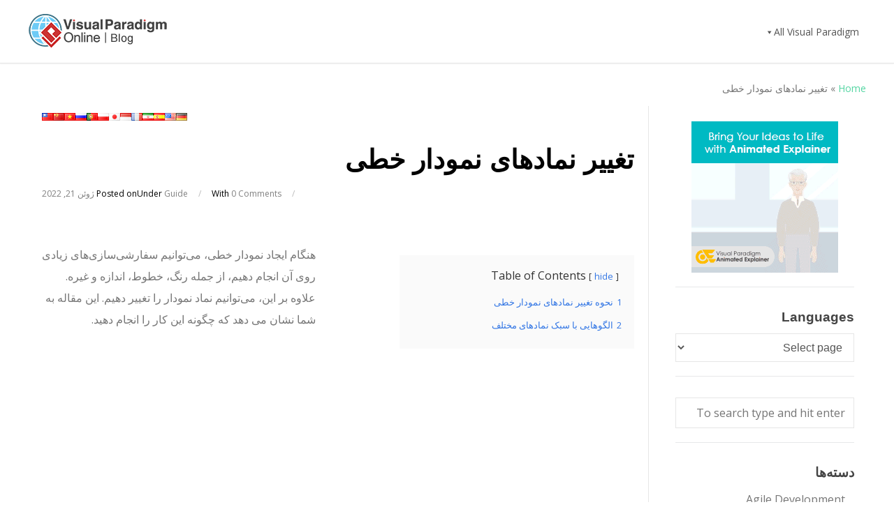

--- FILE ---
content_type: text/html; charset=UTF-8
request_url: https://blog.visual-paradigm.com/fa/change-symbols-of-line-chart/
body_size: 18055
content:
<!DOCTYPE html>
<html dir="rtl" lang="fa-IR">

<head>
	<meta charset="UTF-8">
	<meta name="viewport" content="width=device-width, initial-scale=1">
	<link rel="profile" href="http://gmpg.org/xfn/11">
	<link rel="pingback" href="https://blog.visual-paradigm.com/fa/xmlrpc.php">
	<!--[if lt IE 9]>
		<script src="https://blog.visual-paradigm.com/fa/wp-content/themes/wpex-elegant/js/html5.js"></script>
	<![endif]-->
	<meta name='robots' content='index, follow, max-image-preview:large, max-snippet:-1, max-video-preview:-1' />
	<style>img:is([sizes="auto" i], [sizes^="auto," i]) { contain-intrinsic-size: 3000px 1500px }</style>
	
	<!-- This site is optimized with the Yoast SEO plugin v24.3 - https://yoast.com/wordpress/plugins/seo/ -->
	<title>تغییر نمادهای نمودار خطی - Visual Paradigm وبلاگ</title>
	<link rel="canonical" href="https://blog.visual-paradigm.com/fa/change-symbols-of-line-chart/" />
	<meta property="og:locale" content="fa_IR" />
	<meta property="og:type" content="article" />
	<meta property="og:title" content="تغییر نمادهای نمودار خطی - Visual Paradigm وبلاگ" />
	<meta property="og:description" content="Table of Contents hide 1 نحوه تغییر نمادهای نمودار خطی 2 الگوهایی با سبک نمادهای مختلف هنگام ایجاد نمودار خطی، می‌توانیم سفارشی‌سازی‌های زیادی روی آن انجام دهیم، از جمله رنگ، خطوط، اندازه و غیره. علاوه بر این، می‌توانیم نماد نمودار را تغییر دهیم. این مقاله به شما نشان می دهد که چگونه این کار را انجام [&hellip;]" />
	<meta property="og:url" content="https://blog.visual-paradigm.com/fa/change-symbols-of-line-chart/" />
	<meta property="og:site_name" content="Visual Paradigm وبلاگ" />
	<meta property="article:published_time" content="2022-06-21T06:34:44+00:00" />
	<meta property="article:modified_time" content="2022-10-25T10:05:43+00:00" />
	<meta property="og:image" content="https://blog.visual-paradigm.com/wp-content/uploads/2022/10/financial-issues-line-chart.png" />
	<meta name="author" content="vpwing" />
	<meta name="twitter:card" content="summary_large_image" />
	<meta name="twitter:image" content="https://blog.visual-paradigm.com/wp-content/uploads/2022/10/financial-issues-line-chart.png" />
	<meta name="twitter:label1" content="نوشته‌شده بدست" />
	<meta name="twitter:data1" content="vpwing" />
	<meta name="twitter:label2" content="زمان تقریبی برای خواندن" />
	<meta name="twitter:data2" content="2 دقیقه" />
	<script type="application/ld+json" class="yoast-schema-graph">{"@context":"https://schema.org","@graph":[{"@type":"WebPage","@id":"https://blog.visual-paradigm.com/fa/change-symbols-of-line-chart/","url":"https://blog.visual-paradigm.com/fa/change-symbols-of-line-chart/","name":"تغییر نمادهای نمودار خطی - Visual Paradigm وبلاگ","isPartOf":{"@id":"https://blog.visual-paradigm.com/fa/#website"},"primaryImageOfPage":"https://blog.visual-paradigm.com/wp-content/uploads/2022/10/financial-issues-line-chart.png","image":["https://blog.visual-paradigm.com/wp-content/uploads/2022/10/financial-issues-line-chart.png"],"thumbnailUrl":"https://blog.visual-paradigm.com/wp-content/uploads/2022/10/financial-issues-line-chart.png","datePublished":"2022-06-21T06:34:44+00:00","dateModified":"2022-10-25T10:05:43+00:00","author":{"@id":"https://blog.visual-paradigm.com/fa/#/schema/person/c07f4ea62484ed2b45048b497319b5e6"},"breadcrumb":{"@id":"https://blog.visual-paradigm.com/fa/change-symbols-of-line-chart/#breadcrumb"},"inLanguage":"fa-IR","potentialAction":[{"@type":"ReadAction","target":["https://blog.visual-paradigm.com/fa/change-symbols-of-line-chart/"]}]},{"@type":"ImageObject","inLanguage":"fa-IR","@id":"https://blog.visual-paradigm.com/fa/change-symbols-of-line-chart/#primaryimage","url":"https://blog.visual-paradigm.com/wp-content/uploads/2022/10/financial-issues-line-chart.png","contentUrl":"https://blog.visual-paradigm.com/wp-content/uploads/2022/10/financial-issues-line-chart.png","width":"640","height":"360","caption":"تغییر نمادهای نمودار خطی"},{"@type":"BreadcrumbList","@id":"https://blog.visual-paradigm.com/fa/change-symbols-of-line-chart/#breadcrumb","itemListElement":[{"@type":"ListItem","position":1,"name":"Home","item":"https://blog.visual-paradigm.com/fa/"},{"@type":"ListItem","position":2,"name":"تغییر نمادهای نمودار خطی"}]},{"@type":"WebSite","@id":"https://blog.visual-paradigm.com/fa/#website","url":"https://blog.visual-paradigm.com/fa/","name":"Visual Paradigm وبلاگ","description":"","potentialAction":[{"@type":"SearchAction","target":{"@type":"EntryPoint","urlTemplate":"https://blog.visual-paradigm.com/fa/?s={search_term_string}"},"query-input":{"@type":"PropertyValueSpecification","valueRequired":true,"valueName":"search_term_string"}}],"inLanguage":"fa-IR"},{"@type":"Person","@id":"https://blog.visual-paradigm.com/fa/#/schema/person/c07f4ea62484ed2b45048b497319b5e6","name":"vpwing","image":{"@type":"ImageObject","inLanguage":"fa-IR","@id":"https://blog.visual-paradigm.com/fa/#/schema/person/image/","url":"https://secure.gravatar.com/avatar/bb01b223d7553fc808e19e5097a6c173?s=96&d=mm&r=g","contentUrl":"https://secure.gravatar.com/avatar/bb01b223d7553fc808e19e5097a6c173?s=96&d=mm&r=g","caption":"vpwing"},"url":"https://blog.visual-paradigm.com/fa/author/vpwing/"}]}</script>
	<!-- / Yoast SEO plugin. -->


<link rel='dns-prefetch' href='//static.addtoany.com' />
<link rel='dns-prefetch' href='//fonts.googleapis.com' />
<link rel="alternate" type="application/rss+xml" title="Visual Paradigm وبلاگ &raquo; خوراک" href="https://blog.visual-paradigm.com/fa/feed/" />
<link rel="alternate" type="application/rss+xml" title="Visual Paradigm وبلاگ &raquo; خوراک دیدگاه‌ها" href="https://blog.visual-paradigm.com/fa/comments/feed/" />
<link rel="alternate" type="application/rss+xml" title="Visual Paradigm وبلاگ &raquo; تغییر نمادهای نمودار خطی خوراک دیدگاه‌ها" href="https://blog.visual-paradigm.com/fa/change-symbols-of-line-chart/feed/" />
<script type="text/javascript">
/* <![CDATA[ */
window._wpemojiSettings = {"baseUrl":"https:\/\/s.w.org\/images\/core\/emoji\/15.0.3\/72x72\/","ext":".png","svgUrl":"https:\/\/s.w.org\/images\/core\/emoji\/15.0.3\/svg\/","svgExt":".svg","source":{"concatemoji":"https:\/\/blog.visual-paradigm.com\/fa\/wp-includes\/js\/wp-emoji-release.min.js?ver=6.7.4"}};
/*! This file is auto-generated */
!function(i,n){var o,s,e;function c(e){try{var t={supportTests:e,timestamp:(new Date).valueOf()};sessionStorage.setItem(o,JSON.stringify(t))}catch(e){}}function p(e,t,n){e.clearRect(0,0,e.canvas.width,e.canvas.height),e.fillText(t,0,0);var t=new Uint32Array(e.getImageData(0,0,e.canvas.width,e.canvas.height).data),r=(e.clearRect(0,0,e.canvas.width,e.canvas.height),e.fillText(n,0,0),new Uint32Array(e.getImageData(0,0,e.canvas.width,e.canvas.height).data));return t.every(function(e,t){return e===r[t]})}function u(e,t,n){switch(t){case"flag":return n(e,"\ud83c\udff3\ufe0f\u200d\u26a7\ufe0f","\ud83c\udff3\ufe0f\u200b\u26a7\ufe0f")?!1:!n(e,"\ud83c\uddfa\ud83c\uddf3","\ud83c\uddfa\u200b\ud83c\uddf3")&&!n(e,"\ud83c\udff4\udb40\udc67\udb40\udc62\udb40\udc65\udb40\udc6e\udb40\udc67\udb40\udc7f","\ud83c\udff4\u200b\udb40\udc67\u200b\udb40\udc62\u200b\udb40\udc65\u200b\udb40\udc6e\u200b\udb40\udc67\u200b\udb40\udc7f");case"emoji":return!n(e,"\ud83d\udc26\u200d\u2b1b","\ud83d\udc26\u200b\u2b1b")}return!1}function f(e,t,n){var r="undefined"!=typeof WorkerGlobalScope&&self instanceof WorkerGlobalScope?new OffscreenCanvas(300,150):i.createElement("canvas"),a=r.getContext("2d",{willReadFrequently:!0}),o=(a.textBaseline="top",a.font="600 32px Arial",{});return e.forEach(function(e){o[e]=t(a,e,n)}),o}function t(e){var t=i.createElement("script");t.src=e,t.defer=!0,i.head.appendChild(t)}"undefined"!=typeof Promise&&(o="wpEmojiSettingsSupports",s=["flag","emoji"],n.supports={everything:!0,everythingExceptFlag:!0},e=new Promise(function(e){i.addEventListener("DOMContentLoaded",e,{once:!0})}),new Promise(function(t){var n=function(){try{var e=JSON.parse(sessionStorage.getItem(o));if("object"==typeof e&&"number"==typeof e.timestamp&&(new Date).valueOf()<e.timestamp+604800&&"object"==typeof e.supportTests)return e.supportTests}catch(e){}return null}();if(!n){if("undefined"!=typeof Worker&&"undefined"!=typeof OffscreenCanvas&&"undefined"!=typeof URL&&URL.createObjectURL&&"undefined"!=typeof Blob)try{var e="postMessage("+f.toString()+"("+[JSON.stringify(s),u.toString(),p.toString()].join(",")+"));",r=new Blob([e],{type:"text/javascript"}),a=new Worker(URL.createObjectURL(r),{name:"wpTestEmojiSupports"});return void(a.onmessage=function(e){c(n=e.data),a.terminate(),t(n)})}catch(e){}c(n=f(s,u,p))}t(n)}).then(function(e){for(var t in e)n.supports[t]=e[t],n.supports.everything=n.supports.everything&&n.supports[t],"flag"!==t&&(n.supports.everythingExceptFlag=n.supports.everythingExceptFlag&&n.supports[t]);n.supports.everythingExceptFlag=n.supports.everythingExceptFlag&&!n.supports.flag,n.DOMReady=!1,n.readyCallback=function(){n.DOMReady=!0}}).then(function(){return e}).then(function(){var e;n.supports.everything||(n.readyCallback(),(e=n.source||{}).concatemoji?t(e.concatemoji):e.wpemoji&&e.twemoji&&(t(e.twemoji),t(e.wpemoji)))}))}((window,document),window._wpemojiSettings);
/* ]]> */
</script>
<link rel='stylesheet' id='pt-cv-public-style-css' href='https://blog.visual-paradigm.com/fa/wp-content/plugins/content-views-query-and-display-post-page/public/assets/css/cv.css?ver=4.0.2' type='text/css' media='all' />
<link rel='stylesheet' id='layerslider-css' href='https://blog.visual-paradigm.com/fa/wp-content/plugins/LayerSlider/assets/static/layerslider/css/layerslider.css?ver=7.5.3' type='text/css' media='all' />
<style id='wp-emoji-styles-inline-css' type='text/css'>

	img.wp-smiley, img.emoji {
		display: inline !important;
		border: none !important;
		box-shadow: none !important;
		height: 1em !important;
		width: 1em !important;
		margin: 0 0.07em !important;
		vertical-align: -0.1em !important;
		background: none !important;
		padding: 0 !important;
	}
</style>
<link rel='stylesheet' id='wp-block-library-rtl-css' href='https://blog.visual-paradigm.com/fa/wp-includes/css/dist/block-library/style-rtl.min.css?ver=6.7.4' type='text/css' media='all' />
<link rel='stylesheet' id='banner-list-block-css' href='https://blog.visual-paradigm.com/fa/wp-content/plugins/custom-banners/blocks/banner-list/style.css?ver=1666064687' type='text/css' media='all' />
<link rel='stylesheet' id='rotating-banner-block-css' href='https://blog.visual-paradigm.com/fa/wp-content/plugins/custom-banners/blocks/rotating-banner/style.css?ver=1666064687' type='text/css' media='all' />
<link rel='stylesheet' id='single-banner-block-css' href='https://blog.visual-paradigm.com/fa/wp-content/plugins/custom-banners/blocks/single-banner/style.css?ver=1666064687' type='text/css' media='all' />
<style id='classic-theme-styles-inline-css' type='text/css'>
/*! This file is auto-generated */
.wp-block-button__link{color:#fff;background-color:#32373c;border-radius:9999px;box-shadow:none;text-decoration:none;padding:calc(.667em + 2px) calc(1.333em + 2px);font-size:1.125em}.wp-block-file__button{background:#32373c;color:#fff;text-decoration:none}
</style>
<style id='global-styles-inline-css' type='text/css'>
:root{--wp--preset--aspect-ratio--square: 1;--wp--preset--aspect-ratio--4-3: 4/3;--wp--preset--aspect-ratio--3-4: 3/4;--wp--preset--aspect-ratio--3-2: 3/2;--wp--preset--aspect-ratio--2-3: 2/3;--wp--preset--aspect-ratio--16-9: 16/9;--wp--preset--aspect-ratio--9-16: 9/16;--wp--preset--color--black: #000000;--wp--preset--color--cyan-bluish-gray: #abb8c3;--wp--preset--color--white: #ffffff;--wp--preset--color--pale-pink: #f78da7;--wp--preset--color--vivid-red: #cf2e2e;--wp--preset--color--luminous-vivid-orange: #ff6900;--wp--preset--color--luminous-vivid-amber: #fcb900;--wp--preset--color--light-green-cyan: #7bdcb5;--wp--preset--color--vivid-green-cyan: #00d084;--wp--preset--color--pale-cyan-blue: #8ed1fc;--wp--preset--color--vivid-cyan-blue: #0693e3;--wp--preset--color--vivid-purple: #9b51e0;--wp--preset--gradient--vivid-cyan-blue-to-vivid-purple: linear-gradient(135deg,rgba(6,147,227,1) 0%,rgb(155,81,224) 100%);--wp--preset--gradient--light-green-cyan-to-vivid-green-cyan: linear-gradient(135deg,rgb(122,220,180) 0%,rgb(0,208,130) 100%);--wp--preset--gradient--luminous-vivid-amber-to-luminous-vivid-orange: linear-gradient(135deg,rgba(252,185,0,1) 0%,rgba(255,105,0,1) 100%);--wp--preset--gradient--luminous-vivid-orange-to-vivid-red: linear-gradient(135deg,rgba(255,105,0,1) 0%,rgb(207,46,46) 100%);--wp--preset--gradient--very-light-gray-to-cyan-bluish-gray: linear-gradient(135deg,rgb(238,238,238) 0%,rgb(169,184,195) 100%);--wp--preset--gradient--cool-to-warm-spectrum: linear-gradient(135deg,rgb(74,234,220) 0%,rgb(151,120,209) 20%,rgb(207,42,186) 40%,rgb(238,44,130) 60%,rgb(251,105,98) 80%,rgb(254,248,76) 100%);--wp--preset--gradient--blush-light-purple: linear-gradient(135deg,rgb(255,206,236) 0%,rgb(152,150,240) 100%);--wp--preset--gradient--blush-bordeaux: linear-gradient(135deg,rgb(254,205,165) 0%,rgb(254,45,45) 50%,rgb(107,0,62) 100%);--wp--preset--gradient--luminous-dusk: linear-gradient(135deg,rgb(255,203,112) 0%,rgb(199,81,192) 50%,rgb(65,88,208) 100%);--wp--preset--gradient--pale-ocean: linear-gradient(135deg,rgb(255,245,203) 0%,rgb(182,227,212) 50%,rgb(51,167,181) 100%);--wp--preset--gradient--electric-grass: linear-gradient(135deg,rgb(202,248,128) 0%,rgb(113,206,126) 100%);--wp--preset--gradient--midnight: linear-gradient(135deg,rgb(2,3,129) 0%,rgb(40,116,252) 100%);--wp--preset--font-size--small: 13px;--wp--preset--font-size--medium: 20px;--wp--preset--font-size--large: 36px;--wp--preset--font-size--x-large: 42px;--wp--preset--spacing--20: 0.44rem;--wp--preset--spacing--30: 0.67rem;--wp--preset--spacing--40: 1rem;--wp--preset--spacing--50: 1.5rem;--wp--preset--spacing--60: 2.25rem;--wp--preset--spacing--70: 3.38rem;--wp--preset--spacing--80: 5.06rem;--wp--preset--shadow--natural: 6px 6px 9px rgba(0, 0, 0, 0.2);--wp--preset--shadow--deep: 12px 12px 50px rgba(0, 0, 0, 0.4);--wp--preset--shadow--sharp: 6px 6px 0px rgba(0, 0, 0, 0.2);--wp--preset--shadow--outlined: 6px 6px 0px -3px rgba(255, 255, 255, 1), 6px 6px rgba(0, 0, 0, 1);--wp--preset--shadow--crisp: 6px 6px 0px rgba(0, 0, 0, 1);}:where(.is-layout-flex){gap: 0.5em;}:where(.is-layout-grid){gap: 0.5em;}body .is-layout-flex{display: flex;}.is-layout-flex{flex-wrap: wrap;align-items: center;}.is-layout-flex > :is(*, div){margin: 0;}body .is-layout-grid{display: grid;}.is-layout-grid > :is(*, div){margin: 0;}:where(.wp-block-columns.is-layout-flex){gap: 2em;}:where(.wp-block-columns.is-layout-grid){gap: 2em;}:where(.wp-block-post-template.is-layout-flex){gap: 1.25em;}:where(.wp-block-post-template.is-layout-grid){gap: 1.25em;}.has-black-color{color: var(--wp--preset--color--black) !important;}.has-cyan-bluish-gray-color{color: var(--wp--preset--color--cyan-bluish-gray) !important;}.has-white-color{color: var(--wp--preset--color--white) !important;}.has-pale-pink-color{color: var(--wp--preset--color--pale-pink) !important;}.has-vivid-red-color{color: var(--wp--preset--color--vivid-red) !important;}.has-luminous-vivid-orange-color{color: var(--wp--preset--color--luminous-vivid-orange) !important;}.has-luminous-vivid-amber-color{color: var(--wp--preset--color--luminous-vivid-amber) !important;}.has-light-green-cyan-color{color: var(--wp--preset--color--light-green-cyan) !important;}.has-vivid-green-cyan-color{color: var(--wp--preset--color--vivid-green-cyan) !important;}.has-pale-cyan-blue-color{color: var(--wp--preset--color--pale-cyan-blue) !important;}.has-vivid-cyan-blue-color{color: var(--wp--preset--color--vivid-cyan-blue) !important;}.has-vivid-purple-color{color: var(--wp--preset--color--vivid-purple) !important;}.has-black-background-color{background-color: var(--wp--preset--color--black) !important;}.has-cyan-bluish-gray-background-color{background-color: var(--wp--preset--color--cyan-bluish-gray) !important;}.has-white-background-color{background-color: var(--wp--preset--color--white) !important;}.has-pale-pink-background-color{background-color: var(--wp--preset--color--pale-pink) !important;}.has-vivid-red-background-color{background-color: var(--wp--preset--color--vivid-red) !important;}.has-luminous-vivid-orange-background-color{background-color: var(--wp--preset--color--luminous-vivid-orange) !important;}.has-luminous-vivid-amber-background-color{background-color: var(--wp--preset--color--luminous-vivid-amber) !important;}.has-light-green-cyan-background-color{background-color: var(--wp--preset--color--light-green-cyan) !important;}.has-vivid-green-cyan-background-color{background-color: var(--wp--preset--color--vivid-green-cyan) !important;}.has-pale-cyan-blue-background-color{background-color: var(--wp--preset--color--pale-cyan-blue) !important;}.has-vivid-cyan-blue-background-color{background-color: var(--wp--preset--color--vivid-cyan-blue) !important;}.has-vivid-purple-background-color{background-color: var(--wp--preset--color--vivid-purple) !important;}.has-black-border-color{border-color: var(--wp--preset--color--black) !important;}.has-cyan-bluish-gray-border-color{border-color: var(--wp--preset--color--cyan-bluish-gray) !important;}.has-white-border-color{border-color: var(--wp--preset--color--white) !important;}.has-pale-pink-border-color{border-color: var(--wp--preset--color--pale-pink) !important;}.has-vivid-red-border-color{border-color: var(--wp--preset--color--vivid-red) !important;}.has-luminous-vivid-orange-border-color{border-color: var(--wp--preset--color--luminous-vivid-orange) !important;}.has-luminous-vivid-amber-border-color{border-color: var(--wp--preset--color--luminous-vivid-amber) !important;}.has-light-green-cyan-border-color{border-color: var(--wp--preset--color--light-green-cyan) !important;}.has-vivid-green-cyan-border-color{border-color: var(--wp--preset--color--vivid-green-cyan) !important;}.has-pale-cyan-blue-border-color{border-color: var(--wp--preset--color--pale-cyan-blue) !important;}.has-vivid-cyan-blue-border-color{border-color: var(--wp--preset--color--vivid-cyan-blue) !important;}.has-vivid-purple-border-color{border-color: var(--wp--preset--color--vivid-purple) !important;}.has-vivid-cyan-blue-to-vivid-purple-gradient-background{background: var(--wp--preset--gradient--vivid-cyan-blue-to-vivid-purple) !important;}.has-light-green-cyan-to-vivid-green-cyan-gradient-background{background: var(--wp--preset--gradient--light-green-cyan-to-vivid-green-cyan) !important;}.has-luminous-vivid-amber-to-luminous-vivid-orange-gradient-background{background: var(--wp--preset--gradient--luminous-vivid-amber-to-luminous-vivid-orange) !important;}.has-luminous-vivid-orange-to-vivid-red-gradient-background{background: var(--wp--preset--gradient--luminous-vivid-orange-to-vivid-red) !important;}.has-very-light-gray-to-cyan-bluish-gray-gradient-background{background: var(--wp--preset--gradient--very-light-gray-to-cyan-bluish-gray) !important;}.has-cool-to-warm-spectrum-gradient-background{background: var(--wp--preset--gradient--cool-to-warm-spectrum) !important;}.has-blush-light-purple-gradient-background{background: var(--wp--preset--gradient--blush-light-purple) !important;}.has-blush-bordeaux-gradient-background{background: var(--wp--preset--gradient--blush-bordeaux) !important;}.has-luminous-dusk-gradient-background{background: var(--wp--preset--gradient--luminous-dusk) !important;}.has-pale-ocean-gradient-background{background: var(--wp--preset--gradient--pale-ocean) !important;}.has-electric-grass-gradient-background{background: var(--wp--preset--gradient--electric-grass) !important;}.has-midnight-gradient-background{background: var(--wp--preset--gradient--midnight) !important;}.has-small-font-size{font-size: var(--wp--preset--font-size--small) !important;}.has-medium-font-size{font-size: var(--wp--preset--font-size--medium) !important;}.has-large-font-size{font-size: var(--wp--preset--font-size--large) !important;}.has-x-large-font-size{font-size: var(--wp--preset--font-size--x-large) !important;}
:where(.wp-block-post-template.is-layout-flex){gap: 1.25em;}:where(.wp-block-post-template.is-layout-grid){gap: 1.25em;}
:where(.wp-block-columns.is-layout-flex){gap: 2em;}:where(.wp-block-columns.is-layout-grid){gap: 2em;}
:root :where(.wp-block-pullquote){font-size: 1.5em;line-height: 1.6;}
</style>
<link rel='stylesheet' id='wp-banners-css-css' href='https://blog.visual-paradigm.com/fa/wp-content/plugins/custom-banners/assets/css/wp-banners.css?ver=6.7.4' type='text/css' media='all' />
<link rel='stylesheet' id='megamenu-css' href='https://blog.visual-paradigm.com/fa/wp-content/uploads/sites/14/maxmegamenu/style.css?ver=4063de' type='text/css' media='all' />
<link rel='stylesheet' id='dashicons-css' href='https://blog.visual-paradigm.com/fa/wp-includes/css/dashicons.min.css?ver=6.7.4' type='text/css' media='all' />
<link rel='stylesheet' id='wpex-style-css' href='https://blog.visual-paradigm.com/fa/wp-content/themes/wpex-elegant/style.css?ver=2.4' type='text/css' media='all' />
<link rel='stylesheet' id='wpex-responsive-css' href='https://blog.visual-paradigm.com/fa/wp-content/themes/wpex-elegant/css/responsive.css?ver=2.4' type='text/css' media='all' />
<link rel='stylesheet' id='wpex-font-awesome-css' href='https://blog.visual-paradigm.com/fa/wp-content/themes/wpex-elegant/css/font-awesome.min.css?ver=4.5.0' type='text/css' media='all' />
<link rel='stylesheet' id='googlefont-open-sans-css' href='//fonts.googleapis.com/css?family=Open+Sans%3A300italic%2C400italic%2C600italic%2C700italic%2C800italic%2C700%2C300%2C600%2C800%2C400&#038;subset=latin%2Ccyrillic-ext%2Cgreek-ext%2Cvietnamese%2Clatin-ext&#038;ver=6.7.4' type='text/css' media='all' />
<link rel='stylesheet' id='addtoany-css' href='https://blog.visual-paradigm.com/fa/wp-content/plugins/add-to-any/addtoany.min.css?ver=1.16' type='text/css' media='all' />
<link rel='stylesheet' id='__EPYT__style-css' href='https://blog.visual-paradigm.com/fa/wp-content/plugins/youtube-embed-plus/styles/ytprefs.min.css?ver=14.2.1.3' type='text/css' media='all' />
<style id='__EPYT__style-inline-css' type='text/css'>

                .epyt-gallery-thumb {
                        width: 33.333%;
                }
                
</style>
<link rel='stylesheet' id='lwptoc-main-css' href='https://blog.visual-paradigm.com/fa/wp-content/plugins/luckywp-table-of-contents/front/assets/main.min.css?ver=2.1.10' type='text/css' media='all' />
<script type="text/javascript" id="addtoany-core-js-before">
/* <![CDATA[ */
window.a2a_config=window.a2a_config||{};a2a_config.callbacks=[];a2a_config.overlays=[];a2a_config.templates={};a2a_localize = {
	Share: "Share",
	Save: "Save",
	Subscribe: "Subscribe",
	Email: "Email",
	Bookmark: "Bookmark",
	ShowAll: "Show all",
	ShowLess: "Show less",
	FindServices: "Find service(s)",
	FindAnyServiceToAddTo: "Instantly find any service to add to",
	PoweredBy: "Powered by",
	ShareViaEmail: "Share via email",
	SubscribeViaEmail: "Subscribe via email",
	BookmarkInYourBrowser: "Bookmark in your browser",
	BookmarkInstructions: "Press Ctrl+D or \u2318+D to bookmark this page",
	AddToYourFavorites: "Add to your favorites",
	SendFromWebOrProgram: "Send from any email address or email program",
	EmailProgram: "Email program",
	More: "More&#8230;",
	ThanksForSharing: "Thanks for sharing!",
	ThanksForFollowing: "Thanks for following!"
};
/* ]]> */
</script>
<script type="text/javascript" defer src="https://static.addtoany.com/menu/page.js" id="addtoany-core-js"></script>
<script type="text/javascript" src="https://blog.visual-paradigm.com/fa/wp-includes/js/jquery/jquery.min.js?ver=3.7.1" id="jquery-core-js"></script>
<script type="text/javascript" src="https://blog.visual-paradigm.com/fa/wp-includes/js/jquery/jquery-migrate.min.js?ver=3.4.1" id="jquery-migrate-js"></script>
<script type="text/javascript" defer src="https://blog.visual-paradigm.com/fa/wp-content/plugins/add-to-any/addtoany.min.js?ver=1.1" id="addtoany-jquery-js"></script>
<script type="text/javascript" id="__ytprefs__-js-extra">
/* <![CDATA[ */
var _EPYT_ = {"ajaxurl":"https:\/\/blog.visual-paradigm.com\/fa\/wp-admin\/admin-ajax.php","security":"30f6c7e97a","gallery_scrolloffset":"20","eppathtoscripts":"https:\/\/blog.visual-paradigm.com\/fa\/wp-content\/plugins\/youtube-embed-plus\/scripts\/","eppath":"https:\/\/blog.visual-paradigm.com\/fa\/wp-content\/plugins\/youtube-embed-plus\/","epresponsiveselector":"[\"iframe.__youtube_prefs__\",\"iframe[src*='youtube.com']\",\"iframe[src*='youtube-nocookie.com']\",\"iframe[data-ep-src*='youtube.com']\",\"iframe[data-ep-src*='youtube-nocookie.com']\",\"iframe[data-ep-gallerysrc*='youtube.com']\"]","epdovol":"1","version":"14.2.1.3","evselector":"iframe.__youtube_prefs__[src], iframe[src*=\"youtube.com\/embed\/\"], iframe[src*=\"youtube-nocookie.com\/embed\/\"]","ajax_compat":"","maxres_facade":"eager","ytapi_load":"light","pause_others":"","stopMobileBuffer":"1","facade_mode":"","not_live_on_channel":"","vi_active":"","vi_js_posttypes":[]};
/* ]]> */
</script>
<script type="text/javascript" src="https://blog.visual-paradigm.com/fa/wp-content/plugins/youtube-embed-plus/scripts/ytprefs.min.js?ver=14.2.1.3" id="__ytprefs__-js"></script>
<script type="text/javascript" src="https://blog.visual-paradigm.com/fa/wp-content/plugins/luckywp-table-of-contents/front/assets/main.min.js?ver=2.1.10" id="lwptoc-main-js"></script>
<meta name="generator" content="Powered by LayerSlider 7.5.3 - Build Heros, Sliders, and Popups. Create Animations and Beautiful, Rich Web Content as Easy as Never Before on WordPress." />
<!-- LayerSlider updates and docs at: https://layerslider.com -->
<link rel="https://api.w.org/" href="https://blog.visual-paradigm.com/fa/wp-json/" /><link rel="alternate" title="JSON" type="application/json" href="https://blog.visual-paradigm.com/fa/wp-json/wp/v2/posts/9224" /><link rel="EditURI" type="application/rsd+xml" title="RSD" href="https://blog.visual-paradigm.com/fa/xmlrpc.php?rsd" />
<link rel="stylesheet" href="https://blog.visual-paradigm.com/fa/wp-content/themes/wpex-elegant/rtl.css" type="text/css" media="screen" /><meta name="generator" content="WordPress 6.7.4" />
<link rel='shortlink' href='https://blog.visual-paradigm.com/fa/?p=9224' />
<link rel="alternate" title="oEmbed (JSON)" type="application/json+oembed" href="https://blog.visual-paradigm.com/fa/wp-json/oembed/1.0/embed?url=https%3A%2F%2Fblog.visual-paradigm.com%2Ffa%2Fchange-symbols-of-line-chart%2F" />
<link rel="alternate" title="oEmbed (XML)" type="text/xml+oembed" href="https://blog.visual-paradigm.com/fa/wp-json/oembed/1.0/embed?url=https%3A%2F%2Fblog.visual-paradigm.com%2Ffa%2Fchange-symbols-of-line-chart%2F&#038;format=xml" />
<style type="text/css" media="screen"></style>
		<!-- GA Google Analytics @ https://m0n.co/ga -->
		<script async src="https://www.googletagmanager.com/gtag/js?id=UA-101345389-3"></script>
		<script>
			window.dataLayer = window.dataLayer || [];
			function gtag(){dataLayer.push(arguments);}
			gtag('js', new Date());
			gtag('config', 'UA-101345389-3');
		</script>

	<link rel="stylesheet" type="text/css" href="https://blog.visual-paradigm.com/wp-content/themes/wpex-elegant/global.css"><link rel="alternate" hreflang="de" href="https://blog.visual-paradigm.com/de/change-symbols-of-line-chart/" title="Deutsche" />
<link rel="alternate" hreflang="en" href="https://blog.visual-paradigm.com/change-symbols-of-line-chart/" title="English" />
<link rel="alternate" hreflang="es" href="https://blog.visual-paradigm.com/es/change-symbols-of-line-chart/" title="Español" />
<link rel="alternate" hreflang="fa" href="https://blog.visual-paradigm.com/fa/change-symbols-of-line-chart/" title="فارسی" />
<link rel="alternate" hreflang="fr" href="https://blog.visual-paradigm.com/fr/change-symbols-of-line-chart/" title="Français" />
<link rel="alternate" hreflang="id" href="https://blog.visual-paradigm.com/id/change-symbols-of-line-chart/" title="Bahasa Indonesia" />
<link rel="alternate" hreflang="ja" href="https://blog.visual-paradigm.com/ja/change-symbols-of-line-chart/" title="日本語" />
<link rel="alternate" hreflang="pl" href="https://blog.visual-paradigm.com/pl/change-symbols-of-line-chart/" title="Polski" />
<link rel="alternate" hreflang="pt" href="https://blog.visual-paradigm.com/pt/change-symbols-of-line-chart/" title="Portuguese" />
<link rel="alternate" hreflang="ru" href="https://blog.visual-paradigm.com/ru/change-symbols-of-line-chart/" title="Ру́сский" />
<link rel="alternate" hreflang="vi" href="https://blog.visual-paradigm.com/vn/change-symbols-of-line-chart/" title="Việt Nam" />
<link rel="alternate" hreflang="zh-CN" href="https://blog.visual-paradigm.com/cn/change-symbols-of-line-chart/" title="简体中文" />
<link rel="alternate" hreflang="zh-TW" href="https://blog.visual-paradigm.com/tw/change-symbols-of-line-chart/" title="繁體中文" />
<!-- Typography CSS --><style type="text/css">body{font-family:Open Sans;font-weight:400;font-style:normal;font-size:16px;line-height:31px;}</style><link rel="icon" href="https://blog.visual-paradigm.com/fa/wp-content/uploads/sites/14/2022/10/vp-online-logo-80x80.png" sizes="32x32" />
<link rel="icon" href="https://blog.visual-paradigm.com/fa/wp-content/uploads/sites/14/2022/10/vp-online-logo-300x300.png" sizes="192x192" />
<link rel="apple-touch-icon" href="https://blog.visual-paradigm.com/fa/wp-content/uploads/sites/14/2022/10/vp-online-logo-300x300.png" />
<meta name="msapplication-TileImage" content="https://blog.visual-paradigm.com/fa/wp-content/uploads/sites/14/2022/10/vp-online-logo-300x300.png" />
		<style type="text/css" id="wp-custom-css">
			body {
    -webkit-font-smoothing: auto;
}
p {
  margin: 0 0 10px;
}
h1 {
  font-size: 36px;
}
h2 {
	font-size: 28px;
	margin-bottom: 10px;
}
h3 {
  font-size: 24px;
}
h4 {
  
}
h5 {
  
}
.entry h2, .entry h3, .entry h4, .entry h5, .entry h6 {
  margin: 35px 0 5px;
}
th {
    border-bottom: 1px solid #d9d9d9;
    text-align: left;
}
#content.site-content.left-content.clr {
background: #ffffff;
}
#content .page-header.clr {
padding: 20px;
}
#content .entry.clr {
padding: 20px;
}
#content .entry-footer {
padding: 20px;
}
#comments {
  padding: 20px;
}
h1 a:hover, h2 a:hover, h3 a:hover, h4 a:hover {
color: #54add5;
}
.loop-entry {
    border-bottom: 1px solid #ddd;
    margin-bottom: 30px;
    background: #fff;
    padding: 10px;
}

.container {
    width: 1200px;
}
.left-content {
    float: left;
    width: 74%;
}
.sidebar-container .widget_archive a:hover, .sidebar-container .widget_categories a:hover {
 background: #54add5;
    color: #fff;
    padding: 5px 15px;
    margin: 0 -2px;
    border-radius: 20px;
}
.sidebar-inner {
margin-left: 15px;
margin-right: 5px;
}
.sidebar-inner li {
margin-bottom:10px;
}
.sidebar-container a {
    color: #777;
    padding: 5px 15px;
    margin: 0 -2px;
}
.sidebar-container .sidebar-widget .widget-title {
margin-left: 10px;
}
.sidebar{
	width: 30%;
	
}
.sidebar-container {
       	width: 23%;
    padding: 12px;
    background: #fff;

}
@media only screen and (max-width: 767px){
.sidebar-container, .left-content {
    width: 100% !important;
	}}

@media only screen and (min-width: 768px) and (max-width: 959px) {
.sidebar-container {
        width: 97%;
    float: left;
 margin-left: 0px;
	}}

@media only screen and (min-width: 768px) and (max-width: 961px) {
.left-content {
    width: 100% !important;
	}}

@media only screen and (max-width: 1155px) {
.left-content {
    width: 73%;
	}}


@media only screen and (max-width: 959px) {
#mega-menu-wrap-main_menu {
	display: none;
	}}



#header {
	padding: 20px 0; }
#mysticky-nav.wrapfixed .myfixed {

    padding: 15px 0px;

}
#mysticky-nav.wrapfixed {
    border-bottom: 2px solid #e5e5e5;
}
.loop-entry-text .post-meta .meta-comments {
	display: none;
	
}
#footer-wrap {
    background: #1d2533;
}
.footer-widget h4 {
    border-bottom: 1px solid #919191;
    color: #919191;
    font-size: 1em;
    margin-bottom: 10px;
    margin-top: 10px;
    padding-bottom: 10px;
    text-align: left;
}
.footer-widget ul {
    margin-left: 0;
    list-style-type: none;
}
.footer-links li {
    margin-top: 0.5em;
}

.footer-widget > ul > li:first-child {
    border-top: 0px solid #333;
}
.footer-widget > ul > li {
    border-bottom: 0px solid #333;
}
#sidr-main a {
    color: #fff;
}
#sidr-main a:hover {
    color: #707070;
}
#sidr-main .sidr-class-mega-toggle-blocks-right {
	display: none;
}
.wp-block-search__input {

    padding: 0px 9px !important;

}
.wp-block-search__button {
  padding: 0 10px;
  color: #32373c;

  font-size: 14px;
}
.single-post-content-bg {
    background: white;
}
article {
	padding: 20px !important;
}
ul ul {
	margin: 5px 0 30px 20px !important;
list-style-type: disclosure-closed !important;
}
.sidebar-menu-bullets {
	list-style: inside !important;
}
.single-post .page-header-title {
  font-size: 38px;
}
button, input[type="button"], input[type="submit"] {

  font-size: 14px;

  font-family: inherit;
}
.entry ul {
  margin: 0px 0 20px 20px;
}
.lwptoc_i {
  padding: 14px 18px 18px;
  text-align: left;
  max-width: 300px;
}
article {
padding: 0px !important;
}
#primary .content-area {
padding:20px;
}
.pt-cv-ifield {
    background: #fff;
    padding-top: 25px;
padding-bottom: 25px;
    padding-left: 20px;
padding-right: 20px;
}
.pt-cv-title a {
font-size: 28px;
line-height:34px;
color: #2b2b2b;
}
.pt-cv-readmore {
background: #54add5 !important;
border: 1px solid #54add5 !important;
transition: 0.3s;
    border-radius: 20px !important;
}
.pt-cv-readmore:hover {
opacity: 0.8;
}
.pt-cv-ifield {
display: inline-block;
}
#site-navigation .dropdown-menu ul {
    background: #fff;
    font-size: 1em;
    left: -30px;
    border: 1px solid #d9d9d9;
}
#site-navigation .dropdown-menu ul li>a:hover {
color: #8b8b8b;
}
.archive #content.site-content.left-content.clr {
background: none;
margin-bottom: 10px;
}
.archive .loop-entry {
padding: 20px !important;
display: flex;
}
.archive .loop-entry-thumbnail {
padding: 20px !important;
width: 200%;
}
.archive .loop-entry-title {
padding: 20px !important;
}
.archive .post-meta {
padding-left: 20px !important;
padding-right: 20px !important;
}
.archive .page-header-title {
border-bottom: 1px solid #d4d4d4;
}
.edit-template-v1 {
	display: inline-block;
	margin-top: 20px;
	line-height: normal;
	padding: 14px 22px !important;
	color: #fff !important;
	text-decoration: none;
	-webkit-appearance: none;
	background: #0366d6 !important;
	font-size: 12px !important;
	letter-spacing: .5px !important;
	cursor: pointer;
	font-weight: 400 !important;
	border: 0 !important;
	text-transform: uppercase;
	text-decoration: none;
	border-radius: 4px !important;
	transition: opacity .15s !important;
	margin-bottom: 10px
}

.edit-template-v1:hover {
	opacity: .7
}
.search-entry-thumbnail {
    position: relative;
	margin-left:20px;
}
.search-entry-title {
    margin: 0 20px 0px;
}
.epyt-video-wrapper {
    display: flex;
}
.top-layer-slider {
    margin-bottom: 10px;
}
.language-selection-style select{
	    background: #fff;
    color: #555;
 border: 1px solid #e6e6e6;
    padding: 10px 12px;
    font-size: 1em;
}
/* sept 22 2023 */
#mega-menu-wrap-main_menu #mega-menu-main_menu > li.mega-menu-item > a.mega-menu-link {
	line-height: 0px;
	height: 0px;
	top: 30px;
	cursor: pointer !important;
}

#mega-menu-wrap-main_menu #mega-menu-main_menu > li.mega-menu-item > a.mega-menu-link:hover, #mega-menu-wrap-main_menu #mega-menu-main_menu > li.mega-menu-item > a.mega-menu-link:focus {
	background: transparent;
	height: 100%;
}
#mega-menu-wrap-main_menu #mega-menu-main_menu > li.mega-menu-item.mega-toggle-on > a.mega-menu-link {
	background: transparent;
}
#site-navigation {
	position: relative;
	top: -20px;
}
#mega-menu-wrap-main_menu #mega-menu-main_menu>li.mega-menu-megamenu>ul.mega-sub-menu {
	top: 80px;
}
.mega-menu-header {
	font-size: 15px;
	font-weight: 700;
}
#mega-menu-wrap-main_menu #mega-menu-main_menu > li.mega-menu-megamenu > ul.mega-sub-menu {
	    box-shadow: 0 5px 10px rgb(167 182 194 / 25%);
}		</style>
			<!-- Fonts Plugin CSS - https://fontsplugin.com/ -->
	<style>
			</style>
	<!-- Fonts Plugin CSS -->
	<style type="text/css">/** Mega Menu CSS: fs **/</style>
</head>

<body class="rtl post-template-default single single-post postid-9224 single-format-standard mega-menu-main-menu">

	<div id="wrap" class="clr">

		
<div id="header-wrap" class="fixed-header clr">

    <header id="header" class="site-header container clr" role="banner">

        
<div class="site-branding clr">

	<div id="logo" class="clr">

		
			<a href="https://online.visual-paradigm.com/" title="Visual Paradigm وبلاگ" rel="home">
				<img src="https://blog.visual-paradigm.com/fa/wp-content/uploads/sites/14/2022/10/vp-online-logo-blog.png" alt="Visual Paradigm وبلاگ" height="" width="" />
			</a>

		
	</div><!-- #logo -->

</div><!-- .site-branding -->        
        
<div id="sidr-close"><a href="#sidr-close" class="toggle-sidr-close"></a></div>
<div id="site-navigation-wrap">
	<a href="#sidr-main" id="navigation-toggle"><span class="fa fa-bars"></span>Menu</a>
	<nav id="site-navigation" class="navigation main-navigation clr" role="navigation">
		<div id="mega-menu-wrap-main_menu" class="mega-menu-wrap"><div class="mega-menu-toggle"><div class="mega-toggle-blocks-left"></div><div class="mega-toggle-blocks-center"></div><div class="mega-toggle-blocks-right"><div class='mega-toggle-block mega-menu-toggle-animated-block mega-toggle-block-0' id='mega-toggle-block-0'><button aria-label="Toggle Menu" class="mega-toggle-animated mega-toggle-animated-slider" type="button" aria-expanded="false">
                  <span class="mega-toggle-animated-box">
                    <span class="mega-toggle-animated-inner"></span>
                  </span>
                </button></div></div></div><ul id="mega-menu-main_menu" class="mega-menu max-mega-menu mega-menu-horizontal mega-no-js" data-event="hover_intent" data-effect="fade_up" data-effect-speed="200" data-effect-mobile="disabled" data-effect-speed-mobile="0" data-panel-width="body" data-panel-inner-width="#content" data-mobile-force-width="false" data-second-click="go" data-document-click="collapse" data-vertical-behaviour="standard" data-breakpoint="768" data-unbind="true" data-mobile-state="collapse_all" data-mobile-direction="vertical" data-hover-intent-timeout="300" data-hover-intent-interval="100"><li class='mega-menu-item mega-menu-item-type-custom mega-menu-item-object-custom mega-menu-item-has-children mega-menu-megamenu mega-align-bottom-left mega-menu-grid mega-menu-item-11021' id='mega-menu-item-11021'><a class="mega-menu-link" aria-expanded="false" tabindex="0">All Visual Paradigm<span class="mega-indicator"></span></a>
<ul class="mega-sub-menu">
<li class='mega-menu-row' id='mega-menu-11021-0'>
	<ul class="mega-sub-menu">
<li class='mega-menu-column mega-menu-columns-3-of-12' id='mega-menu-11021-0-0'>
		<ul class="mega-sub-menu">
<li class='mega-menu-item mega-menu-item-type-widget widget_custom_html mega-menu-item-custom_html-7' id='mega-menu-item-custom_html-7'><div class="textwidget custom-html-widget"><span class="mega-menu-header">VP Online</span></div></li><li class='mega-menu-item mega-menu-item-type-custom mega-menu-item-object-custom mega-menu-item-11050' id='mega-menu-item-11050'><a class="mega-menu-link" href="https://online.visual-paradigm.com/presentation-software/">Presentation Editor</a></li><li class='mega-menu-item mega-menu-item-type-custom mega-menu-item-object-custom mega-menu-item-11054' id='mega-menu-item-11054'><a class="mega-menu-link" href="https://online.visual-paradigm.com/powerpoint-web-viewer/">Online PowerPoint Viewer</a></li><li class='mega-menu-item mega-menu-item-type-custom mega-menu-item-object-custom mega-menu-item-11027' id='mega-menu-item-11027'><a class="mega-menu-link" href="https://online.visual-paradigm.com/online-pdf-editor/">PDF Editor Suite</a></li><li class='mega-menu-item mega-menu-item-type-custom mega-menu-item-object-custom mega-menu-item-11023' id='mega-menu-item-11023'><a class="mega-menu-link" href="https://online.visual-paradigm.com/document-editor/">Documents Editor</a></li><li class='mega-menu-item mega-menu-item-type-custom mega-menu-item-object-custom mega-menu-item-11042' id='mega-menu-item-11042'><a class="mega-menu-link" href="https://online.visual-paradigm.com/spreadsheet-editor/">Spreadsheet Editor</a></li><li class='mega-menu-item mega-menu-item-type-custom mega-menu-item-object-custom mega-menu-item-11022' id='mega-menu-item-11022'><a class="mega-menu-link" href="https://online.visual-paradigm.com/diagrams/">Diagramming Tool</a></li><li class='mega-menu-item mega-menu-item-type-custom mega-menu-item-object-custom mega-menu-item-11046' id='mega-menu-item-11046'><a class="mega-menu-link" href="https://online.visual-paradigm.com/infoart/">Graphic Design Tool</a></li>		</ul>
</li><li class='mega-menu-column mega-menu-columns-3-of-12' id='mega-menu-11021-0-1'>
		<ul class="mega-sub-menu">
<li class='mega-menu-item mega-menu-item-type-widget widget_custom_html mega-menu-item-custom_html-8' id='mega-menu-item-custom_html-8'><div class="textwidget custom-html-widget">&nbsp;</div></li><li class='mega-menu-item mega-menu-item-type-custom mega-menu-item-object-custom mega-menu-item-11048' id='mega-menu-item-11048'><a class="mega-menu-link" href="https://online.visual-paradigm.com/flipbook-maker/">Flipbook Maker</a></li><li class='mega-menu-item mega-menu-item-type-custom mega-menu-item-object-custom mega-menu-item-11049' id='mega-menu-item-11049'><a class="mega-menu-link" href="https://online.visual-paradigm.com/file-converters/file-conversion-tools/">File Conversion Tools</a></li><li class='mega-menu-item mega-menu-item-type-custom mega-menu-item-object-custom mega-menu-item-11041' id='mega-menu-item-11041'><a class="mega-menu-link" href="https://online.visual-paradigm.com/forms/">Form Builder</a></li><li class='mega-menu-item mega-menu-item-type-custom mega-menu-item-object-custom mega-menu-item-11047' id='mega-menu-item-11047'><a class="mega-menu-link" href="https://online.visual-paradigm.com/photo-effects-studio/">Photo Effects Tool</a></li><li class='mega-menu-item mega-menu-item-type-custom mega-menu-item-object-custom mega-menu-item-11071' id='mega-menu-item-11071'><a class="mega-menu-link" href="https://online.visual-paradigm.com/infoart/templates/">Templates</a></li><li class='mega-menu-item mega-menu-item-type-custom mega-menu-item-object-custom mega-menu-item-11043' id='mega-menu-item-11043'><a class="mega-menu-link" href="https://online.visual-paradigm.com/pricing/">Pricing</a></li><li class='mega-btn-trial mega-menu-item mega-menu-item-type-custom mega-menu-item-object-custom mega-menu-item-11044 btn-trial' id='mega-menu-item-11044'><a class="mega-menu-link" href="https://online.visual-paradigm.com/subscribe.jsp?t=infoart">Sign up</a></li><li class='mega-btn-login mega-menu-item mega-menu-item-type-custom mega-menu-item-object-custom mega-menu-item-11045 btn-login' id='mega-menu-item-11045'><a class="mega-menu-link" href="https://online.visual-paradigm.com/login.jsp?t=infoart">Log in</a></li>		</ul>
</li><li class='mega-menu-column mega-menu-columns-3-of-12' id='mega-menu-11021-0-2'>
		<ul class="mega-sub-menu">
<li class='mega-menu-item mega-menu-item-type-widget widget_custom_html mega-menu-item-custom_html-9' id='mega-menu-item-custom_html-9'><div class="textwidget custom-html-widget"><span class="mega-menu-header">VP Animated Explainer</span></div></li><li class='mega-menu-item mega-menu-item-type-custom mega-menu-item-object-custom mega-menu-item-11066' id='mega-menu-item-11066'><a class="mega-menu-link" href="https://explainer.visual-paradigm.com/">Animated Explainer</a></li><li class='mega-menu-item mega-menu-item-type-custom mega-menu-item-object-custom mega-menu-item-11057' id='mega-menu-item-11057'><a class="mega-menu-link" href="https://explainer.visual-paradigm.com/explainer-video-maker/">Explainer Video Maker</a></li><li class='mega-menu-item mega-menu-item-type-custom mega-menu-item-object-custom mega-menu-item-11058' id='mega-menu-item-11058'><a class="mega-menu-link" href="https://explainer.visual-paradigm.com/slideshow-video-maker/">Slideshow Video Maker</a></li><li class='mega-menu-item mega-menu-item-type-custom mega-menu-item-object-custom mega-menu-item-11059' id='mega-menu-item-11059'><a class="mega-menu-link" href="https://explainer.visual-paradigm.com/photo-video-maker/">Photo Video Maker</a></li><li class='mega-menu-item mega-menu-item-type-custom mega-menu-item-object-custom mega-menu-item-11060' id='mega-menu-item-11060'><a class="mega-menu-link" href="https://explainer.visual-paradigm.com/promo-video-maker/">Promo Video Maker</a></li><li class='mega-menu-item mega-menu-item-type-custom mega-menu-item-object-custom mega-menu-item-11061' id='mega-menu-item-11061'><a class="mega-menu-link" href="https://explainer.visual-paradigm.com/intro-video-maker/">Intro Video Maker</a></li><li class='mega-menu-item mega-menu-item-type-custom mega-menu-item-object-custom mega-menu-item-11062' id='mega-menu-item-11062'><a class="mega-menu-link" href="https://explainer.visual-paradigm.com/music-video-maker/">Music Video Maker</a></li>		</ul>
</li><li class='mega-menu-column mega-menu-columns-3-of-12' id='mega-menu-11021-0-3'>
		<ul class="mega-sub-menu">
<li class='mega-menu-item mega-menu-item-type-widget widget_custom_html mega-menu-item-custom_html-10' id='mega-menu-item-custom_html-10'><div class="textwidget custom-html-widget">&nbsp;</div></li><li class='mega-menu-item mega-menu-item-type-custom mega-menu-item-object-custom mega-menu-item-11063' id='mega-menu-item-11063'><a class="mega-menu-link" href="https://explainer.visual-paradigm.com/vertical-video-maker/">Vertical Video Maker</a></li><li class='mega-menu-item mega-menu-item-type-custom mega-menu-item-object-custom mega-menu-item-11064' id='mega-menu-item-11064'><a class="mega-menu-link" href="https://explainer.visual-paradigm.com/invitation-video-maker/">Invitation Video Maker</a></li><li class='mega-menu-item mega-menu-item-type-custom mega-menu-item-object-custom mega-menu-item-11065' id='mega-menu-item-11065'><a class="mega-menu-link" href="https://explainer.visual-paradigm.com/2d-animation-maker/">2D Animation Maker</a></li><li class='mega-menu-item mega-menu-item-type-custom mega-menu-item-object-custom mega-menu-item-11067' id='mega-menu-item-11067'><a class="mega-menu-link" href="https://explainer.visual-paradigm.com/templates/">Templates</a></li><li class='mega-menu-item mega-menu-item-type-custom mega-menu-item-object-custom mega-menu-item-11070' id='mega-menu-item-11070'><a class="mega-menu-link" href="https://explainer.visual-paradigm.com/pricing/">Pricing</a></li><li class='mega-menu-item mega-menu-item-type-custom mega-menu-item-object-custom mega-menu-item-11068' id='mega-menu-item-11068'><a class="mega-menu-link" href="https://explainer.visual-paradigm.com/subscribe.jsp">Sign Up</a></li><li class='mega-menu-item mega-menu-item-type-custom mega-menu-item-object-custom mega-menu-item-11069' id='mega-menu-item-11069'><a class="mega-menu-link" href="https://explainer.visual-paradigm.com/login.jsp">Log In</a></li>		</ul>
</li>	</ul>
</li><li class='mega-menu-row' id='mega-menu-11021-1'>
	<ul class="mega-sub-menu">
<li class='mega-menu-column mega-menu-columns-3-of-12' id='mega-menu-11021-1-0'>
		<ul class="mega-sub-menu">
<li class='mega-menu-item mega-menu-item-type-widget widget_custom_html mega-menu-item-custom_html-12' id='mega-menu-item-custom_html-12'><div class="textwidget custom-html-widget"><span class="mega-menu-header">VP Smart Board</span></div></li><li class='mega-menu-item mega-menu-item-type-custom mega-menu-item-object-custom mega-menu-item-11078' id='mega-menu-item-11078'><a class="mega-menu-link" href="https://board.visual-paradigm.com/features/">Features</a></li><li class='mega-menu-item mega-menu-item-type-custom mega-menu-item-object-custom mega-menu-item-11079' id='mega-menu-item-11079'><a class="mega-menu-link" href="https://board.visual-paradigm.com/create/free-mind-map-tool/">Mind Map Tool</a></li><li class='mega-menu-item mega-menu-item-type-custom mega-menu-item-object-custom mega-menu-item-11080' id='mega-menu-item-11080'><a class="mega-menu-link" href="https://board.visual-paradigm.com/create/free-brace-map-tool/">Brace Map Tool</a></li><li class='mega-menu-item mega-menu-item-type-custom mega-menu-item-object-custom mega-menu-item-11081' id='mega-menu-item-11081'><a class="mega-menu-link" href="https://board.visual-paradigm.com/create/free-bubble-map-tool/">Bubble Map Tool</a></li><li class='mega-menu-item mega-menu-item-type-custom mega-menu-item-object-custom mega-menu-item-11082' id='mega-menu-item-11082'><a class="mega-menu-link" href="https://board.visual-paradigm.com/create/free-concept-map-tool/">Concept Map Tool</a></li><li class='mega-menu-item mega-menu-item-type-custom mega-menu-item-object-custom mega-menu-item-11083' id='mega-menu-item-11083'><a class="mega-menu-link" href="https://board.visual-paradigm.com/create/free-family-tree-tool/">Family Tree Tool</a></li>		</ul>
</li><li class='mega-menu-column mega-menu-columns-3-of-12' id='mega-menu-11021-1-1'>
		<ul class="mega-sub-menu">
<li class='mega-menu-item mega-menu-item-type-widget widget_custom_html mega-menu-item-custom_html-11' id='mega-menu-item-custom_html-11'><div class="textwidget custom-html-widget">&nbsp;</div></li><li class='mega-menu-item mega-menu-item-type-custom mega-menu-item-object-custom mega-menu-item-11084' id='mega-menu-item-11084'><a class="mega-menu-link" href="https://board.visual-paradigm.com/create/free-fishbone-diagram-tool/">Fishbone Diagram Tool</a></li><li class='mega-menu-item mega-menu-item-type-custom mega-menu-item-object-custom mega-menu-item-11085' id='mega-menu-item-11085'><a class="mega-menu-link" href="https://board.visual-paradigm.com/create/free-organizational-chart-tool/">Org. Chart Tool</a></li><li class='mega-menu-item mega-menu-item-type-custom mega-menu-item-object-custom mega-menu-item-11086' id='mega-menu-item-11086'><a class="mega-menu-link" href="https://board.visual-paradigm.com/create/free-tree-chart-tool/">Tree Chart Tool</a></li><li class='mega-menu-item mega-menu-item-type-custom mega-menu-item-object-custom mega-menu-item-11087' id='mega-menu-item-11087'><a class="mega-menu-link" href="https://board.visual-paradigm.com/templates/">Templates</a></li><li class='mega-menu-item mega-menu-item-type-custom mega-menu-item-object-custom mega-menu-item-11088' id='mega-menu-item-11088'><a class="mega-menu-link" href="https://board.visual-paradigm.com/subscribe.jsp">Sign Up</a></li><li class='mega-menu-item mega-menu-item-type-custom mega-menu-item-object-custom mega-menu-item-11089' id='mega-menu-item-11089'><a class="mega-menu-link" href="https://board.visual-paradigm.com/login.jsp">Log In</a></li>		</ul>
</li><li class='mega-menu-column mega-menu-columns-3-of-12' id='mega-menu-11021-1-2'>
		<ul class="mega-sub-menu">
<li class='mega-menu-item mega-menu-item-type-widget widget_custom_html mega-menu-item-custom_html-14' id='mega-menu-item-custom_html-14'><div class="textwidget custom-html-widget"><span class="mega-menu-header">Resources / Support </span></div></li><li class='mega-menu-item mega-menu-item-type-custom mega-menu-item-object-custom mega-menu-item-11053' id='mega-menu-item-11053'><a class="mega-menu-link" href="https://news.visual-paradigm.com/">What's New</a></li><li class='mega-menu-item mega-menu-item-type-custom mega-menu-item-object-custom mega-menu-item-11052' id='mega-menu-item-11052'><a class="mega-menu-link" href="https://blog.visual-paradigm.com/">Blog</a></li><li class='mega-menu-item mega-menu-item-type-custom mega-menu-item-object-custom mega-menu-item-11051' id='mega-menu-item-11051'><a class="mega-menu-link" href="https://online.visual-paradigm.com/knowledge/">Knowledge</a></li><li class='mega-menu-item mega-menu-item-type-widget widget_gtranslate mega-menu-item-gtranslate-2' id='mega-menu-item-gtranslate-2'><div class="gtranslate_wrapper" id="gt-wrapper-55769340"></div></li>		</ul>
</li><li class='mega-menu-column mega-menu-columns-3-of-12' id='mega-menu-11021-1-3'>
		<ul class="mega-sub-menu">
<li class='mega-menu-item mega-menu-item-type-widget widget_custom_html mega-menu-item-custom_html-13' id='mega-menu-item-custom_html-13'><div class="textwidget custom-html-widget"><span class="mega-menu-header">Community</span></div></li><li class='mega-menu-item mega-menu-item-type-custom mega-menu-item-object-custom mega-menu-item-11055' id='mega-menu-item-11055'><a class="mega-menu-link" href="https://online.visual-paradigm.com/flipbook-maker/library/">Book / Slideshow</a></li><li class='mega-menu-item mega-menu-item-type-custom mega-menu-item-object-custom mega-menu-item-11056' id='mega-menu-item-11056'><a class="mega-menu-link" href="https://online.visual-paradigm.com/community/">Design / Diagram</a></li>		</ul>
</li>	</ul>
</li></ul>
</li></ul></div>	</nav><!-- #site-navigation -->
</div><!-- #site-navigation-wrap -->
    </header><!-- #header -->

</div><!-- #header-wrap -->
				
		<div id="main" class="site-main container clr">
        <p id="breadcrumbs"><span><span><a href="https://blog.visual-paradigm.com/fa/">Home</a></span> » <span class="breadcrumb_last" aria-current="page">تغییر نمادهای نمودار خطی</span></span></p>

	<div id="primary" class="content-area clr">
		<main id="content" class="site-content left-content clr" role="main">
        <div style="display: flex; justify-content: flex-end; flex-wrap: wrap; gap: 5px; margin: 0 20px;"><a href="https://blog.visual-paradigm.com/de/change-symbols-of-line-chart/" title="Deutsche"><img src="https://blog.visual-paradigm.com/fa/wp-content/plugins/multisite-language-switcher/flags/de.png" alt="de_DE"/></a><a href="https://blog.visual-paradigm.com/change-symbols-of-line-chart/" title="English"><img src="https://blog.visual-paradigm.com/fa/wp-content/plugins/multisite-language-switcher/flags/us.png" alt="en_US"/></a><a href="https://blog.visual-paradigm.com/es/change-symbols-of-line-chart/" title="Español"><img src="https://blog.visual-paradigm.com/fa/wp-content/plugins/multisite-language-switcher/flags/es.png" alt="es_ES"/></a><a href="https://blog.visual-paradigm.com/fa/change-symbols-of-line-chart/" title="فارسی" class="current_language"><img src="https://blog.visual-paradigm.com/fa/wp-content/plugins/multisite-language-switcher/flags/ir.png" alt="fa_IR"/></a><a href="https://blog.visual-paradigm.com/fr/change-symbols-of-line-chart/" title="Français"><img src="https://blog.visual-paradigm.com/fa/wp-content/plugins/multisite-language-switcher/flags/fr.png" alt="fr_FR"/></a><a href="https://blog.visual-paradigm.com/id/change-symbols-of-line-chart/" title="Bahasa Indonesia"><img src="https://blog.visual-paradigm.com/fa/wp-content/plugins/multisite-language-switcher/flags/id.png" alt="id_ID"/></a><a href="https://blog.visual-paradigm.com/ja/change-symbols-of-line-chart/" title="日本語"><img src="https://blog.visual-paradigm.com/fa/wp-content/plugins/multisite-language-switcher/flags/jp.png" alt="ja"/></a><a href="https://blog.visual-paradigm.com/pl/change-symbols-of-line-chart/" title="Polski"><img src="https://blog.visual-paradigm.com/fa/wp-content/plugins/multisite-language-switcher/flags/pl.png" alt="pl_PL"/></a><a href="https://blog.visual-paradigm.com/pt/change-symbols-of-line-chart/" title="Portuguese"><img src="https://blog.visual-paradigm.com/fa/wp-content/plugins/multisite-language-switcher/flags/pt.png" alt="pt_PT"/></a><a href="https://blog.visual-paradigm.com/ru/change-symbols-of-line-chart/" title="Ру́сский"><img src="https://blog.visual-paradigm.com/fa/wp-content/plugins/multisite-language-switcher/flags/ru.png" alt="ru_RU"/></a><a href="https://blog.visual-paradigm.com/vn/change-symbols-of-line-chart/" title="Việt Nam"><img src="https://blog.visual-paradigm.com/fa/wp-content/plugins/multisite-language-switcher/flags/vn.png" alt="vi"/></a><a href="https://blog.visual-paradigm.com/cn/change-symbols-of-line-chart/" title="简体中文"><img src="https://blog.visual-paradigm.com/fa/wp-content/plugins/multisite-language-switcher/flags/cn.png" alt="zh_CN"/></a><a href="https://blog.visual-paradigm.com/tw/change-symbols-of-line-chart/" title="繁體中文"><img src="https://blog.visual-paradigm.com/fa/wp-content/plugins/multisite-language-switcher/flags/tw.png" alt="zh_TW"/></a></div>

			

<article>
		
<header class="page-header clr">

	<h1 class="page-header-title">تغییر نمادهای نمودار خطی</h1>

	
<ul class="post-meta clr">

	<li class="meta-date">
		Posted on		<span class="meta-date-text">ژوئن 21, 2022</span>
	</li>

			<li class="meta-category">
			<span class="meta-seperator">/</span>Under			<a href="https://blog.visual-paradigm.com/fa/category/guide/" title="Guide">Guide</a>		</li>
	
			<li class="meta-comments comment-scroll">
			<span class="meta-seperator">/</span>With			<a href="https://blog.visual-paradigm.com/fa/change-symbols-of-line-chart/#respond" class="comments-link" ><span class="dsq-postid" data-dsqidentifier="9224 https://blog.visual-paradigm.com/fa/?p=9224">0 Comments</span></a>		</li>
	
</ul><!-- .post-meta -->	
</header><!-- #page-header -->	
<div class="entry clr">
	<div class="lwptoc lwptoc-right lwptoc-light lwptoc-notInherit" data-smooth-scroll="1" data-smooth-scroll-offset="24" style="width:50%"><div class="lwptoc_i">    <div class="lwptoc_header" style="font-size:100%;">
        <b class="lwptoc_title">Table of Contents</b>                    <span class="lwptoc_toggle">
                <a href="#" class="lwptoc_toggle_label" data-label="show">hide</a>            </span>
            </div>
<div class="lwptoc_items lwptoc_items-visible" style="font-size:80%;">
    <div class="lwptoc_itemWrap"><div class="lwptoc_item">    <a href="#nhwh_tghyyr_nmadhay_nmwdar_khty">
                    <span class="lwptoc_item_number">1</span>
                <span class="lwptoc_item_label">نحوه تغییر نمادهای نمودار خطی</span>
    </a>
    </div><div class="lwptoc_item">    <a href="#algwhayy_ba_sbk_nmadhay_mkhtlf">
                    <span class="lwptoc_item_number">2</span>
                <span class="lwptoc_item_label">الگوهایی با سبک نمادهای مختلف</span>
    </a>
    </div></div></div>
</div></div><p>هنگام ایجاد نمودار خطی، می‌توانیم سفارشی‌سازی‌های زیادی روی آن انجام دهیم، از جمله رنگ، خطوط، اندازه و غیره. علاوه بر این، می‌توانیم نماد نمودار را تغییر دهیم. این مقاله به شما نشان می دهد که چگونه این کار را انجام دهید.</p>
<div class="epyt-video-wrapper"><iframe id="_ytid_18941" width="854" height="480" data-origwidth="854" data-origheight="480" src="https://www.youtube.com/embed/LDoLN6i8vd8?enablejsapi=1&amp;autoplay=0&amp;cc_load_policy=0&amp;cc_lang_pref=&amp;iv_load_policy=1&amp;loop=0&amp;modestbranding=0&amp;rel=1&amp;fs=1&amp;playsinline=0&amp;autohide=2&amp;theme=dark&amp;color=red&amp;controls=1&amp;" class="__youtube_prefs__  epyt-is-override  no-lazyload" title="YouTube player" allow="fullscreen; accelerometer; autoplay; clipboard-write; encrypted-media; gyroscope; picture-in-picture" allowfullscreen data-no-lazy="1" data-skipgform_ajax_framebjll=""></iframe></div>
<h2><span id="nhwh_tghyyr_nmadhay_nmwdar_khty"><span id="How_To_Change_Symbols_of_Line_Chart">نحوه تغییر نمادهای نمودار خطی</span></span></h2>
<p><strong>پس از انتخاب نمودار خطی، به Panel-Chart بروید، قسمتی به نام Line</strong> را می بینیم .<br>
زیر آن 3 بخش وجود دارد:</p>
<ul>
<li>نماد (شکل نماد)</li>
<li>اندازه نماد</li>
<li>عرض خط</li>
</ul>
<p id="SQSEUrW"><img decoding="async" class="alignnone wp-image-11500 size-full" src="https://blog.visual-paradigm.com/wp-content/uploads/2022/06/Pasted-12.png"></p>
<p>ما می توانیم انتخاب های مختلفی را در زیر نماد پیدا کنیم، یکی را انتخاب کنید که بیشتر با طرح شما مطابقت دارد.</p>
<p id="NNkZwji"><img decoding="async" class="alignnone wp-image-11506 size-full" src="https://blog.visual-paradigm.com/wp-content/uploads/2022/06/Pasted-14.png"></p>
<p>سپس می توانید اندازه نماد و عرض خط را برای سفارشی کردن سبک نماد کنترل کنید.</p>
<h2><span id="algwhayy_ba_sbk_nmadhay_mkhtlf"><span id="Templates_With_Different_Symbol_Style">الگوهایی با سبک نمادهای مختلف</span></span></h2>
<p>&nbsp;</p>
<p id="qVGOywx"><img decoding="async" id="thepasted-5" class="aligncenter" src="https://blog.visual-paradigm.com/wp-content/uploads/2022/10/annual-worldwide-car-sales-2017-2020-line-chart.png" alt="Line Chart template: Annual Worldwide Car Sales (2017-2020) Line Chart (Created by Visual Paradigm Online's Line Chart maker)"></p>
<p style="text-align: center"><strong><a class="edit-template-v1" href="https://online.visual-paradigm.com/app/diagrams/#infoart:proj=0&amp;type=LineCharts&amp;gallery=/repository/b52f88a6-7502-4ab9-ad8a-2a0340db0a62.xml&amp;name=Annual%20Worldwide%20Car%20Sales%20%282017-2020%29%20Line%20Chart" target="_blank" rel="noopener">این الگو را ویرایش کنید</a></strong></p>
<p id="TmWFsfm" style="text-align: center"><img post-id="9224" fifu-featured="1" decoding="async" id="thepasted-6" src="https://blog.visual-paradigm.com/wp-content/uploads/2022/10/financial-issues-line-chart.png" alt="تغییر نمادهای نمودار خطی" title="تغییر نمادهای نمودار خطی"s Line Chart maker)"></p>
<p style="text-align: center"><strong><a class="edit-template-v1" href="https://online.visual-paradigm.com/app/diagrams/#infoart:proj=0&amp;type=LineCharts&amp;gallery=/repository/7a2100f6-d054-417a-805c-9489c6897417.xml&amp;name=Financial%20Issues%20Line%20Chart" target="_blank" rel="noopener">این الگو را ویرایش کنید</a></strong></p>
<p id="LiYeMUj" style="text-align: center"><img decoding="async" id="thepasted-7" src="https://blog.visual-paradigm.com/wp-content/uploads/2022/10/number-of-order-line-chart.png" alt="Line Chart template: Number Of Order Line Chart (Created by Visual Paradigm Online's Line Chart maker)"></p>
<p style="text-align: center"><strong><a class="edit-template-v1" href="https://online.visual-paradigm.com/app/diagrams/#infoart:proj=0&amp;type=LineCharts&amp;gallery=/repository/739cf351-c54f-4ca3-bf19-fd20afaebfba.xml&amp;name=Number%20Of%20Order%20Line%20Chart" target="_blank" rel="noopener"><span class="">این الگو را ویرایش کنید</span></a></strong></p>
<div class="addtoany_share_save_container addtoany_content addtoany_content_bottom"><div class="a2a_kit a2a_kit_size_32 addtoany_list" data-a2a-url="https://blog.visual-paradigm.com/fa/change-symbols-of-line-chart/" data-a2a-title="تغییر نمادهای نمودار خطی"><a class="a2a_button_facebook" href="https://www.addtoany.com/add_to/facebook?linkurl=https%3A%2F%2Fblog.visual-paradigm.com%2Ffa%2Fchange-symbols-of-line-chart%2F&amp;linkname=%D8%AA%D8%BA%DB%8C%DB%8C%D8%B1%20%D9%86%D9%85%D8%A7%D8%AF%D9%87%D8%A7%DB%8C%20%D9%86%D9%85%D9%88%D8%AF%D8%A7%D8%B1%20%D8%AE%D8%B7%DB%8C" title="Facebook" rel="nofollow noopener" target="_blank"></a><a class="a2a_button_pinterest" href="https://www.addtoany.com/add_to/pinterest?linkurl=https%3A%2F%2Fblog.visual-paradigm.com%2Ffa%2Fchange-symbols-of-line-chart%2F&amp;linkname=%D8%AA%D8%BA%DB%8C%DB%8C%D8%B1%20%D9%86%D9%85%D8%A7%D8%AF%D9%87%D8%A7%DB%8C%20%D9%86%D9%85%D9%88%D8%AF%D8%A7%D8%B1%20%D8%AE%D8%B7%DB%8C" title="Pinterest" rel="nofollow noopener" target="_blank"></a><a class="a2a_button_twitter" href="https://www.addtoany.com/add_to/twitter?linkurl=https%3A%2F%2Fblog.visual-paradigm.com%2Ffa%2Fchange-symbols-of-line-chart%2F&amp;linkname=%D8%AA%D8%BA%DB%8C%DB%8C%D8%B1%20%D9%86%D9%85%D8%A7%D8%AF%D9%87%D8%A7%DB%8C%20%D9%86%D9%85%D9%88%D8%AF%D8%A7%D8%B1%20%D8%AE%D8%B7%DB%8C" title="Twitter" rel="nofollow noopener" target="_blank"></a><a class="a2a_button_linkedin" href="https://www.addtoany.com/add_to/linkedin?linkurl=https%3A%2F%2Fblog.visual-paradigm.com%2Ffa%2Fchange-symbols-of-line-chart%2F&amp;linkname=%D8%AA%D8%BA%DB%8C%DB%8C%D8%B1%20%D9%86%D9%85%D8%A7%D8%AF%D9%87%D8%A7%DB%8C%20%D9%86%D9%85%D9%88%D8%AF%D8%A7%D8%B1%20%D8%AE%D8%B7%DB%8C" title="LinkedIn" rel="nofollow noopener" target="_blank"></a><a class="a2a_button_whatsapp" href="https://www.addtoany.com/add_to/whatsapp?linkurl=https%3A%2F%2Fblog.visual-paradigm.com%2Ffa%2Fchange-symbols-of-line-chart%2F&amp;linkname=%D8%AA%D8%BA%DB%8C%DB%8C%D8%B1%20%D9%86%D9%85%D8%A7%D8%AF%D9%87%D8%A7%DB%8C%20%D9%86%D9%85%D9%88%D8%AF%D8%A7%D8%B1%20%D8%AE%D8%B7%DB%8C" title="WhatsApp" rel="nofollow noopener" target="_blank"></a><a class="a2a_button_email" href="https://www.addtoany.com/add_to/email?linkurl=https%3A%2F%2Fblog.visual-paradigm.com%2Ffa%2Fchange-symbols-of-line-chart%2F&amp;linkname=%D8%AA%D8%BA%DB%8C%DB%8C%D8%B1%20%D9%86%D9%85%D8%A7%D8%AF%D9%87%D8%A7%DB%8C%20%D9%86%D9%85%D9%88%D8%AF%D8%A7%D8%B1%20%D8%AE%D8%B7%DB%8C" title="Email" rel="nofollow noopener" target="_blank"></a><a class="a2a_dd addtoany_share_save addtoany_share" href="https://www.addtoany.com/share"></a></div></div></div><!-- .entry -->		
<footer class="entry-footer">
	</footer><!-- .entry-footer --></article>



<div id="disqus_thread">
    </div>

			
		</main><!-- #content -->

		
	<aside id="secondary" class="sidebar-container" role="complementary">

		<div class="sidebar-inner">
			<div class="widget-area">
				<div d="bannerlistwidget-3" class="widget-odd widget-first widget-1 sidebar-widget bannerListWidget clr"><h5 class="widget-title"> </h5><div class="banner_wrapper" style="width: 100%;"><div class="banner  banner-11010 bottom vert custom-banners-theme-default_style" style="width: 100%; height: auto;"><img width="210" height="217" src="https://blog.visual-paradigm.com/fa/wp-content/uploads/sites/14/2023/09/animated-explainer-2.gif" class="attachment-full size-full" alt="" decoding="async" /><a class="custom_banners_big_link"  href="https://explainer.visual-paradigm.com/"></a></div></div></div><div d="jp_dropdown_menu_widget-2" class="widget-even widget-2 language-selection-style sidebar-widget JP_Dropdown_Menu_widget clr"><h5 class="widget-title">Languages</h5><label class="screen-reader-text" for="select_jp_dropdown_menu_widget-2">Languages</label><select name="pd_jp_dropdown_menu_widget-2" id="select_jp_dropdown_menu_widget-2"><option class="pd_first" value="#">Select page</option><option value="https://blog.visual-paradigm.com/" class="pd_tld" >English</option><option value="https://blog.visual-paradigm.com/es" class="pd_tld" >Español</option><option value="https://blog.visual-paradigm.com/cn/" class="pd_tld" >简体中文</option><option value="https://blog.visual-paradigm.com/tw/" class="pd_tld" >繁體中文</option><option value="https://blog.visual-paradigm.com/ja/" class="pd_tld" >日本語</option><option value="https://blog.visual-paradigm.com/ru/" class="pd_tld" >Русский</option><option value="https://blog.visual-paradigm.com/fr/" class="pd_tld" >Français</option><option value="https://blog.visual-paradigm.com/pt/" class="pd_tld" >Português</option><option value="https://blog.visual-paradigm.com/de/" class="pd_tld" >Deutsch</option><option value="https://blog.visual-paradigm.com/vn/" class="pd_tld" >Tiếng Việt</option><option value="https://blog.visual-paradigm.com/fa/" class="pd_tld" >فارسی</option><option value="https://blog.visual-paradigm.com/pl/" class="pd_tld" >Polski</option><option value="https://blog.visual-paradigm.com/id/" class="pd_tld" >Bahasa Indonesia</option></select>                <script type="text/javascript">
				/* <![CDATA[ */
				(function() {
					document.getElementById('select_jp_dropdown_menu_widget-2').onchange = function(e) {
                        let destination = document.getElementById('select_jp_dropdown_menu_widget-2').value;
                        if ( destination != "#" ) {
                            if(/iPhone/i.test(navigator.userAgent)) {
                                window.location = destination; // Always open in the same window for iOSd
                            } else {    
							    window.location = destination;
                            }
						}
					};
				})();
				/* ]]> */
				</script></div><div d="search-2" class="widget-odd widget-3 sidebar-widget widget_search clr">
<form method="get" id="searchform" class="searchform" action="https://blog.visual-paradigm.com/fa/" role="search">
	<input type="search" class="field" name="s" value="" id="s" placeholder="To search type and hit enter" />
</form></div><div d="categories-7" class="widget-even widget-last widget-4 sidebar-category-widget sidebar-widget widget_categories clr"><h5 class="widget-title">دسته‌ها</h5>
			<ul>
					<li class="cat-item cat-item-4"><a href="https://blog.visual-paradigm.com/fa/category/agile-development/">Agile Development</a>
</li>
	<li class="cat-item cat-item-38"><a href="https://blog.visual-paradigm.com/fa/category/change-management/">Change Management</a>
</li>
	<li class="cat-item cat-item-40"><a href="https://blog.visual-paradigm.com/fa/category/customer-experience/">Customer Experience</a>
</li>
	<li class="cat-item cat-item-41"><a href="https://blog.visual-paradigm.com/fa/category/enterprise-architecture/">Enterprise Architecture</a>
</li>
	<li class="cat-item cat-item-52"><a href="https://blog.visual-paradigm.com/fa/category/file-converter/">File Converter</a>
</li>
	<li class="cat-item cat-item-51"><a href="https://blog.visual-paradigm.com/fa/category/flipbook-maker/">Flipbook Maker</a>
</li>
	<li class="cat-item cat-item-43"><a href="https://blog.visual-paradigm.com/fa/category/graphic-design/">Graphic Design</a>
</li>
	<li class="cat-item cat-item-44"><a href="https://blog.visual-paradigm.com/fa/category/guide/">Guide</a>
</li>
	<li class="cat-item cat-item-26"><a href="https://blog.visual-paradigm.com/fa/category/infographics/">Infographics</a>
</li>
	<li class="cat-item cat-item-33"><a href="https://blog.visual-paradigm.com/fa/category/management/">Management</a>
</li>
	<li class="cat-item cat-item-29"><a href="https://blog.visual-paradigm.com/fa/category/marketing/">Marketing</a>
</li>
	<li class="cat-item cat-item-50"><a href="https://blog.visual-paradigm.com/fa/category/ocr/">OCR</a>
</li>
	<li class="cat-item cat-item-42"><a href="https://blog.visual-paradigm.com/fa/category/online-diagram/">Online Diagram</a>
</li>
	<li class="cat-item cat-item-49"><a href="https://blog.visual-paradigm.com/fa/category/pdf-editing/">PDF Editing</a>
</li>
	<li class="cat-item cat-item-35"><a href="https://blog.visual-paradigm.com/fa/category/posters/">Posters</a>
</li>
	<li class="cat-item cat-item-31"><a href="https://blog.visual-paradigm.com/fa/category/quick-guides/">Quick Guides</a>
</li>
	<li class="cat-item cat-item-30"><a href="https://blog.visual-paradigm.com/fa/category/templates/">Templates</a>
</li>
	<li class="cat-item cat-item-36"><a href="https://blog.visual-paradigm.com/fa/category/uml/">UML</a>
</li>
	<li class="cat-item cat-item-1"><a href="https://blog.visual-paradigm.com/fa/category/uncategorized/">Uncategorized</a>
</li>
			</ul>

			</div>			</div>
		</div>
		
	</aside><!-- #secondary -->


	</div><!-- #primary -->



	</div><!-- #main-content -->

	
<div id="footer-wrap" class="site-footer clr">

	
	<div id="footer" class="clr container">

		<div id="footer-widgets" class="wpex-row clr">

			<div class="footer-box span_1_of_5 col col-1">
				<div d="text-7" class="widget-odd widget-last widget-first widget-1 footer-widget widget_text clr">			<div class="textwidget"><a href="https://online.visual-paradigm.com/"><img src="https://blog.visual-paradigm.com/wp-content/uploads/2022/10/vp-online-sm-white.png"></a></div>
		</div>			</div><!-- .footer-box -->

			<div class="footer-box span_1_of_5 col col-2">
				<div d="text-5" class="widget-odd widget-last widget-first widget-1 footer footer-widget widget_text clr"><h6 class="widget-title">Company</h6>			<div class="textwidget"><ul class="footer-links">
<li><a href="https://online.visual-paradigm.com/about-us/">About Us</a></li>
<li><a href="https://whats-new.visual-paradigm.com/">What&#8217;s New</a></li>
<li><a href="https://online.visual-paradigm.com/about-us/press-kit/">Press Kit</a></li>
<li><a href="https://forums.visual-paradigm.com/">Forum</a></li>
<li><a href="https://online.visual-paradigm.com/contact/">Contact Us</a></li>
</ul>
</div>
		</div>			</div><!-- .footer-box -->

			<div class="footer-box span_1_of_5 col col-3">
				<div d="text-3" class="widget-odd widget-last widget-first widget-1 footer footer-widget widget_text clr"><h6 class="widget-title">Create</h6>			<div class="textwidget"><ul class="footer-links">
<li><a href="https://online.visual-paradigm.com/infoart/create/infographics/">Infographics</a></li>
<li><a href="https://online.visual-paradigm.com/infoart/create/posters/">Posters</a></li>
<li><a href="https://online.visual-paradigm.com/infoart/create/flyers/">Flyers</a></li>
<li><a href="https://online.visual-paradigm.com/diagrams/features/flowchart-tool/">Flowcharts</a></li>
<li><a href="https://online.visual-paradigm.com/diagrams/features/uml-tool/">UML</a></li>
</ul>
</div>
		</div>			</div><!-- .footer-box -->
            
            <div class="footer-box span_1_of_5 col col-3">
				<div d="text-2" class="widget-odd widget-last widget-first widget-1 footer footer-widget widget_text clr"><h6 class="widget-title">Resources</h6>			<div class="textwidget"><ul class="footer-links">
<li><a href="https://online.visual-paradigm.com/pricing/">Pricing</a></li>
<li><a href="https://online.visual-paradigm.com/knowledge/">Knowledge</a></li>
<li><a href="https://blog.visual-paradigm.com/">Blog</a></li>
<li><a href="https://online.visual-paradigm.com/sitemap/">Sitemap</a></li>
<li><a href="https://online.visual-paradigm.com/free-tools/">Free Tools</a></li>
</ul>
</div>
		</div>			</div><!-- .footer-box -->
            
            <div class="footer-box span_1_of_5 col col-3">
				<div d="text-4" class="widget-odd widget-last widget-first widget-1 footer footer-widget widget_text clr"><h6 class="widget-title">Legal</h6>			<div class="textwidget"><ul class="footer-links">
<li><a href="https://online.visual-paradigm.com/terms.jsp">Terms of Service</a></li>
<li><a href="https://online.visual-paradigm.com/privacy.jsp">Privacy Policy</a></li>
<li><a href="https://online.visual-paradigm.com/security.jsp">Security Overview</a></li>
<li><a href="https://online.visual-paradigm.com/report-abuse.jsp">Report Abuse</a></li>
</ul>
</div>
		</div>			</div><!-- .footer-box -->
			
		</div><!-- #footer-widgets -->

	</div><!-- #footer -->


	
<footer id="copyright-wrap" class="clr">
	<div id="copyright" role="contentinfo" class="clr">
		©2026 by Visual Paradigm. All rights reserved.	</div><!-- #copyright -->
</footer><!-- #footer-wrap -->
</div><!-- #footer-wrap -->
</div><!-- #wrap -->


<div id="mobile-search">
	<form method="get" action="https://blog.visual-paradigm.com/fa/" role="search" id="mobile-search-form">
		<input type="search" class="field" name="s" value="" placeholder="To search type and hit enter" />
	</form>
</div>
<script type="text/javascript">!function(t,e){"use strict";function n(){if(!a){a=!0;for(var t=0;t<d.length;t++)d[t].fn.call(window,d[t].ctx);d=[]}}function o(){"complete"===document.readyState&&n()}t=t||"docReady",e=e||window;var d=[],a=!1,c=!1;e[t]=function(t,e){return a?void setTimeout(function(){t(e)},1):(d.push({fn:t,ctx:e}),void("complete"===document.readyState||!document.attachEvent&&"interactive"===document.readyState?setTimeout(n,1):c||(document.addEventListener?(document.addEventListener("DOMContentLoaded",n,!1),window.addEventListener("load",n,!1)):(document.attachEvent("onreadystatechange",o),window.attachEvent("onload",n)),c=!0)))}}("wpBruiserDocReady",window);
			(function(){var wpbrLoader = (function(){var g=document,b=g.createElement('script'),c=g.scripts[0];b.async=1;b.src='https://blog.visual-paradigm.com/fa/?gdbc-client=3.1.3-'+(new Date()).getTime();c.parentNode.insertBefore(b,c);});wpBruiserDocReady(wpbrLoader);window.onunload=function(){};window.addEventListener('pageshow',function(event){if(event.persisted){(typeof window.WPBruiserClient==='undefined')?wpbrLoader():window.WPBruiserClient.requestTokens();}},false);})();
</script><script type="text/javascript" id="pt-cv-content-views-script-js-extra">
/* <![CDATA[ */
var PT_CV_PUBLIC = {"_prefix":"pt-cv-","page_to_show":"5","_nonce":"72c3c4e307","is_admin":"","is_mobile":"","ajaxurl":"https:\/\/blog.visual-paradigm.com\/fa\/wp-admin\/admin-ajax.php","lang":"","loading_image_src":"data:image\/gif;base64,R0lGODlhDwAPALMPAMrKygwMDJOTkz09PZWVla+vr3p6euTk5M7OzuXl5TMzMwAAAJmZmWZmZszMzP\/\/\/yH\/[base64]\/wyVlamTi3nSdgwFNdhEJgTJoNyoB9ISYoQmdjiZPcj7EYCAeCF1gEDo4Dz2eIAAAh+QQFCgAPACwCAAAADQANAAAEM\/DJBxiYeLKdX3IJZT1FU0iIg2RNKx3OkZVnZ98ToRD4MyiDnkAh6BkNC0MvsAj0kMpHBAAh+QQFCgAPACwGAAAACQAPAAAEMDC59KpFDll73HkAA2wVY5KgiK5b0RRoI6MuzG6EQqCDMlSGheEhUAgqgUUAFRySIgAh+QQFCgAPACwCAAIADQANAAAEM\/DJKZNLND\/[base64]"};
var PT_CV_PAGINATION = {"first":"\u00ab","prev":"\u2039","next":"\u203a","last":"\u00bb","goto_first":"Go to first page","goto_prev":"Go to previous page","goto_next":"Go to next page","goto_last":"Go to last page","current_page":"Current page is","goto_page":"Go to page"};
/* ]]> */
</script>
<script type="text/javascript" src="https://blog.visual-paradigm.com/fa/wp-content/plugins/content-views-query-and-display-post-page/public/assets/js/cv.js?ver=4.0.2" id="pt-cv-content-views-script-js"></script>
<script type="text/javascript" src="https://blog.visual-paradigm.com/fa/wp-content/plugins/custom-banners/assets/js/jquery.cycle2.min.js?ver=6.7.4" id="gp_cycle2-js"></script>
<script type="text/javascript" src="https://blog.visual-paradigm.com/fa/wp-content/plugins/custom-banners/assets/js/custom-banners.js?ver=6.7.4" id="custom-banners-js-js"></script>
<script type="text/javascript" src="https://blog.visual-paradigm.com/fa/wp-includes/js/comment-reply.min.js?ver=6.7.4" id="comment-reply-js" async="async" data-wp-strategy="async"></script>
<script type="text/javascript" src="https://blog.visual-paradigm.com/fa/wp-content/themes/wpex-elegant/js/plugins.js?ver=2.4" id="wpex-plugins-js"></script>
<script type="text/javascript" src="https://blog.visual-paradigm.com/fa/wp-content/themes/wpex-elegant/js/global.js?ver=2.4" id="wpex-global-js"></script>
<script type="text/javascript" src="https://blog.visual-paradigm.com/fa/wp-content/plugins/youtube-embed-plus/scripts/fitvids.min.js?ver=14.2.1.3" id="__ytprefsfitvids__-js"></script>
<script type="text/javascript" src="https://blog.visual-paradigm.com/fa/wp-includes/js/hoverIntent.min.js?ver=1.10.2" id="hoverIntent-js"></script>
<script type="text/javascript" src="https://blog.visual-paradigm.com/fa/wp-content/plugins/megamenu/js/maxmegamenu.js?ver=3.4.1" id="megamenu-js"></script>
<script type="text/javascript" id="gt_widget_script_55769340-js-before">
/* <![CDATA[ */
window.gtranslateSettings = /* document.write */ window.gtranslateSettings || {};window.gtranslateSettings['55769340'] = {"default_language":"en","languages":["zh-CN","zh-TW","en","fr","de","it","ja","fa","pt","ru","es"],"url_structure":"none","flag_style":"2d","flag_size":16,"wrapper_selector":"#gt-wrapper-55769340","alt_flags":[],"switcher_open_direction":"top","switcher_horizontal_position":"inline","switcher_text_color":"#666","switcher_arrow_color":"#666","switcher_border_color":"#ccc","switcher_background_color":"#fff","switcher_background_shadow_color":"#ffffff","switcher_background_hover_color":"#fff","dropdown_text_color":"#5b5b5b","dropdown_hover_color":"#f2f2f2","dropdown_background_color":"#ffffff","flags_location":"\/fa\/wp-content\/plugins\/gtranslate\/flags\/"};
/* ]]> */
</script><script src="https://blog.visual-paradigm.com/fa/wp-content/plugins/gtranslate/js/dwf.js?ver=6.7.4" data-no-optimize="1" data-no-minify="1" data-gt-orig-url="/fa/change-symbols-of-line-chart/" data-gt-orig-domain="blog.visual-paradigm.com" data-gt-widget-id="55769340" defer></script><script type="text/javascript" id="dsq_embed_script-js-extra">
/* <![CDATA[ */
var embedVars = {"disqusConfig":{"platform":"wordpress@6.7.4","language":""},"disqusIdentifier":"9224 https:\/\/blog.visual-paradigm.com\/fa\/?p=9224","disqusShortname":"vpblogs","disqusTitle":"\u062a\u063a\u06cc\u06cc\u0631 \u0646\u0645\u0627\u062f\u0647\u0627\u06cc \u0646\u0645\u0648\u062f\u0627\u0631 \u062e\u0637\u06cc","disqusUrl":"https:\/\/blog.visual-paradigm.com\/fa\/change-symbols-of-line-chart\/","options":{"manualSync":false},"postId":"9224"};
/* ]]> */
</script>
<script type="text/javascript" src="https://blog.visual-paradigm.com/fa/wp-content/plugins/disqus-comment-system/media/js/disqus.js?ver=6.7.4" id="dsq_embed_script-js"></script>
<script type="text/javascript" id="dsq_count_script-js-extra">
/* <![CDATA[ */
var countVars = {"disqusShortname":"vpblogs"};
/* ]]> */
</script>
<script type="text/javascript" src="https://blog.visual-paradigm.com/fa/wp-content/plugins/disqus-comment-system/media/js/count.js?ver=6.7.4" id="dsq_count_script-js"></script>
</body>
</html>